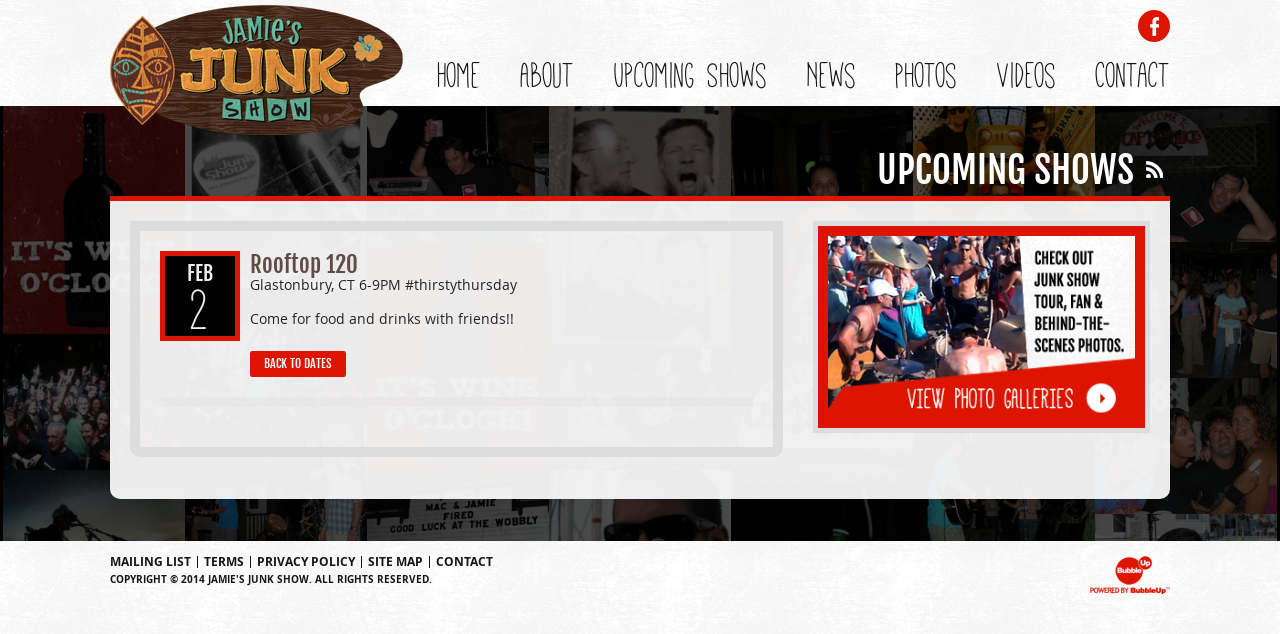

--- FILE ---
content_type: text/html; charset=ISO-8859-1
request_url: https://www.jamiesjunkshow.com/tour-dates?dc_id=2274
body_size: 4089
content:
 
<!doctype html>
<!--[if IE 8]>    <html class="no-js lt-ie9" lang="en" xmlns="http://www.w3.org/1999/xhtml" xmlns:fb="http://www.facebook.com/2008/fbml"> <![endif]-->
<!--[if gt IE 8]><!--> <html class="no-js" lang="en" xmlns="http://www.w3.org/1999/xhtml" xmlns:fb="http://www.facebook.com/2008/fbml"> <!--<![endif]-->

<head>

	<meta http-equiv="Content-Type" content="text/html; charset=iso-8859-1" />
	<meta http-equiv="X-UA-Compatible" content="IE=edge">
	<meta name="viewport" content="width=device-width, initial-scale=1, maximum-scale=2">
	
	<meta name="keywords" content="The JUNK SHOW, groovy acoustic style,, Rock, Reggae, Bluegrass, Jazz" />
	<meta name="description" content="Jamie's Junk Show ::  Not Your Typical Cover Band! Performing Energetic, Acoustic Interpretations Of Your Favorite Songs." />
	
	<meta property="og:site_name" content="Jamie's Junk Show"/>	
	<meta property="og:title" content="Tour Dates"/>
	<meta property="og:url" content="http://www.jamiesjunkshow.com"/>
	<meta property="og:image" content="/templates/default/images/og_image.jpg"/>
	<meta property="og:type" content="website"/>
	
	<title>Jamie's Junk Show :: Tour Dates</title>
    <script src="https://mydatascript.bubbleup.com/mydata-non-eu.min.js"></script>

        <!-- Google Tag Manager -->
        <script>
            if (window.statisticsCookieConsentGiven) {
                initGtm();
            }

            window.addEventListener('acceptStatisticsCookies', function () {
                mydata.prepareHtml();
                initGtm();
            });

            function initGtm() {
                mydata.prepareHtml();
                window.dataLayer = window.dataLayer || [];
                window.dataLayer.push({'event': 'statisticsCookieConsentGivenEvent'});
                (function (w, d, s, l, i) {
                    w[l] = w[l] || [];
                    w[l].push({
                        'gtm.start':
                            new Date().getTime(), event: 'gtm.js'
                    });
                    var f = d.getElementsByTagName(s)[0],
                        j = d.createElement(s), dl = l != 'dataLayer' ? '&l=' + l : '';
                    j.async = true;
                    j.src =
                        '//www.googletagmanager.com/gtm.js?id=' + i + dl;
                    f.parentNode.insertBefore(j, f);
                })(window, document, 'script', 'dataLayer', 'GTM-PZ29W7');
            }
        </script>
        <!-- End Google Tag Manager -->
    
<!-- reCapcha -->
<!--<script src='https://www.google.com/recaptcha/api.js'></script>-->

	<!-- Stylesheets -->
<link rel="stylesheet" href="templates/default/style.css" type="text/css"/>
<link rel="stylesheet" href="templates/default/media_queries.css" type="text/css" />

<!--[if lt IE 9]><script src="javascript/html5shiv.js"></script><![endif]-->


<script type="text/javascript" src="javascript/jquery-1.10.2.min.js"></script>
<script type="text/javascript" src="javascript/jquery-ui-1.10.3.min.js"></script>

<!--
<script type="text/javascript" src="javascript/jquery.tools.min.js"></script>
-->


<script type="text/javascript" src="javascript/jquery.mousewheel-3.0.6.pack.js"></script>

<!-- FancyBox -->
<script type="text/javascript" src="javascript/fancybox/jquery.fancybox.js?v=2.1.5"></script>
<link rel="stylesheet" type="text/css" href="javascript/fancybox/jquery.fancybox.css?v=2.1.5" media="screen" />
<script type="text/javascript" src="javascript/fancybox/helpers/jquery.fancybox-media.js?v=1.0.6"></script>





<script type="text/javascript" src="javascript/jquery.wookmark.min.js"></script>




<!-- Social -->
<script>
    mydata.checkAndRunScript("https://connect.facebook.net/en_US/all.js#xfbml=1");
    mydata.checkAndRunScript("https://apis.google.com/js/plusone.js");
</script>

<script type="text/javascript">var switchTo5x=true;</script>
<script>
    mydata.checkAndRunScript("https://ws.sharethis.com/button/buttons.js");
</script>
<script type="text/javascript">
    if (window.statisticsCookieConsentGiven) {
        initStLight();
    }

    window.addEventListener('acceptStatisticsCookies', function () {
        initStLight();
    });

    function initStLight() {
        stLight.options({publisher: "7788abe0-148d-423f-b2ab-497d13daf9ba", version: "4x", onhover: false});
    }
</script>



	<meta property="og:title" content="Rooftop 120"/><meta property="og:url" content="http://www.jamiesjunkshow.com/tour-dates?dc_id=2274"/><meta property="og:site_name" content="BAMP Official Website"/><meta property="og:type" content="article"/><meta property="og:description" content="<p>Come for food and drinks with friends!!</p>
"/><meta property="fb:app_id" content="1111111111"/>
	
</head>

<body id="body-tour-dates">

	<div id="page">
		<div id="main">

			<header id="header">
			<div class="zone">
			
				<a href="welcome.html" id="logo">Jamie's Junk Show</a>
			
				<span id="nav-toggle">Navigation</span>
				
			  <script>
					$("#nav-toggle").click(function() {
						$("html").toggleClass("nav-on");
					});
				</script>
				
				<div id="nav-group">
					<nav id="nav">
						<ul>
							<li id="nav-home"><a href="welcome.html">Home</a></li
							><li id="nav-about"><a href="about.html">About</a></li
							><li id="nav-upcoming"><a href="tour-dates.html">Upcoming Shows</a></li
							><li id="nav-news"><a href="news.html">News</a></li
							><li id="nav-photos"><a href="photos.html">Photos</a></li
							><li id="nav-videos"><a href="videos.html">Videos</a></li
							><li id="nav-contact"><a href="contact.html">Contact</a></li>
						</ul>
					</nav>
					<div id="utility"> 
						<ul>
							<li><a href="https://www.facebook.com/jamiesjunkshow" target="_blank" class="social" id="social-facebook">Facebook</a></li>
							<!--<li><a href="/" class="social" id="social-twitter">Twitter</a></li
							><li><a href="/" class="social" id="social-youtube">Youtube</a></li
							><li><a href="/" class="social" id="social-instagram">Instagram</a></li>-->
						</ul>
					</div>
				</div>

			</div>
		</header>
			
			<div id="content">
				<div class="zone">
                
                <!--BEGIN CONTENT HERE-->
                
				<!--BEGIN CONTENT HERE-->
                
				<header id="page-header">
					
                    <h1>UPCOMING SHOWS</h1>
                    <div class="utility">
						<ul>
							<li><a href="rss.html?p=tour-dates"><img src="templates/default/images/icon_rss.png"></a></li>
						</ul>
					</div>
					
				</header>
			
				<div class="layout layout-dual-left">
				
					<div id="col-a">
						
						
						
					 <div class="form-border"> 
<!-- Short verson if tourdates for placing on the homepage or elsewhereâ€¦ -->

	<div class="errors"></div>
	
	<div id="tourdates-full" class="tourdates-box">


		<!-- Full page tour date information box -->
				
			
						
			
			
		<article class="tourdates-block clearfix" id="tourdates-details">
			
								
				
				<div class="tourdates-date"><span class="tourdates-month">Feb</span><span class="tourdates-day">2</span></div>
			
			
				<div class="tourdates-body"> 
				
					<h3 class="tourdates-headline">Rooftop 120</h3>
					<div class="tourdates-location">Glastonbury, CT 6-9PM #thirstythursday</div>
												
					<ul class="tourdates-functions">	

																	</ul>
					


					
					<div style="display: block" class="tourdates-info" id="tourdates-info-2274">
						<p>Come for food and drinks with friends!!</p>
					</div>
					
					<div class="tourdates-utility">
						<a href="tour-dates" class="button back tourdates-back">Back To Dates</a>
						
            					
					</div>

				</div>

					

				
		</article>
			
									
		<!-- List of tour dates -->	
				
	</div>



	<div id="fb-root"></div>
	
	<script type="text/javascript">
	
		$(document).ready(function() {
			$(".tourdates-rsvp").fancybox({
				'margin'	:	0,
				'type'	:	'iframe',
				'scrolling' : 'no'
			});
		});
	
		function moreReveal(id){
			$('#'+id).toggle('blind', null, 500);
		};
        if (window.statisticsCookieConsentGiven) {
            (function (d, s, id) {
                var js, fjs = d.getElementsByTagName(s)[0];
                if (d.getElementById(id)) return;
                js = d.createElement(s);
                js.id = id;
                js.src = "//connect.facebook.net/en_US/all.js#xfbml=1&appId=1111111111";
                fjs.parentNode.insertBefore(js, fjs);
            }(document, 'script', 'facebook-jssdk'));
        }
	</script>

	</div>
                     
                     </div>
					
					<div id="col-b">
						<section class="section">
							<header class="header">
								<div class="side-image"><a href="photos.html"><img src="templates/default/images/side-promos-photos.png" width="336" height="200" alt="Check Out The Photo Galleries"></a></div>
                                
							  
						</section>
					</div>		
				
				</div>
				
                <!--EO CONTENT-->
				
                <!--EO CONTENT-->
                
                
                </div>
				
				


<!-- BEGIN PHOTOS BG-->
<div id="photos-bg">
	<ul>
				<li><img src="https://s3.amazonaws.com/busites_www/jamiesjunk2014/content/galleries/sm_fad1fa88d170.jpg"></li>
				<li><img src="https://s3.amazonaws.com/busites_www/jamiesjunk2014/content/galleries/sm_17215e004d11.jpg"></li>
				<li><img src="https://s3.amazonaws.com/busites_www/jamiesjunk2014/content/galleries/sm_942e813fe24e..jpg"></li>
				<li><img src="https://s3.amazonaws.com/busites_www/jamiesjunk2014/content/galleries/sm_ebef7ebc4148.jpg"></li>
				<li><img src="https://s3.amazonaws.com/busites_www/jamiesjunk2014/content/galleries/sm_a02da665ae8e..jpg"></li>
				<li><img src="https://s3.amazonaws.com/busites_www/jamiesjunk2014/content/galleries/sm_c70f90143646.jpg"></li>
				<li><img src="https://s3.amazonaws.com/busites_www/jamiesjunk2014/content/galleries/sm_686f9a56c0b0..jpg"></li>
				<li><img src="https://s3.amazonaws.com/busites_www/jamiesjunk2014/content/galleries/sm_00bc4ffa712b.jpg"></li>
				<li><img src="https://s3.amazonaws.com/busites_www/jamiesjunk2014/content/galleries/sm_20d3c70cf9a6..jpg"></li>
				<li><img src="https://s3.amazonaws.com/busites_www/jamiesjunk2014/content/galleries/sm_ac97d5c9a0a0.jpg"></li>
				<li><img src="https://s3.amazonaws.com/busites_www/jamiesjunk2014/content/galleries/sm_ac2319c03f4c..jpg"></li>
				<li><img src="https://s3.amazonaws.com/busites_www/jamiesjunk2014/content/galleries/sm_969b778cfaaa.jpg"></li>
				<li><img src="https://s3.amazonaws.com/busites_www/jamiesjunk2014/content/galleries/sm_ed03fc13dfde.jpg"></li>
				<li><img src="https://s3.amazonaws.com/busites_www/jamiesjunk2014/content/galleries/sm_75749fb61b39..jpg"></li>
				<li><img src="https://s3.amazonaws.com/busites_www/jamiesjunk2014/content/galleries/sm_fba6f6254bdc..jpg"></li>
				<li><img src="https://s3.amazonaws.com/busites_www/jamiesjunk2014/content/galleries/sm_58808aba156a..jpg"></li>
				<li><img src="https://s3.amazonaws.com/busites_www/jamiesjunk2014/content/galleries/sm_372a6ab35cf3..jpg"></li>
				<li><img src="https://s3.amazonaws.com/busites_www/jamiesjunk2014/content/galleries/sm_128d3ac40ccf.jpg"></li>
				<li><img src="https://s3.amazonaws.com/busites_www/jamiesjunk2014/content/galleries/sm_8ce612579321.jpg"></li>
				<li><img src="https://s3.amazonaws.com/busites_www/jamiesjunk2014/content/galleries/sm_a46e8a1351e3.jpg"></li>
				<li><img src="https://s3.amazonaws.com/busites_www/jamiesjunk2014/content/galleries/sm_a28f2ecc2ba5.jpg"></li>
				<li><img src="https://s3.amazonaws.com/busites_www/jamiesjunk2014/content/galleries/sm_cdca0615578a.jpg"></li>
				<li><img src="https://s3.amazonaws.com/busites_www/jamiesjunk2014/content/galleries/sm_0eab1c66394f.jpg"></li>
				<li><img src="https://s3.amazonaws.com/busites_www/jamiesjunk2014/content/galleries/sm_4821c478bb2f.jpg"></li>
				<li><img src="https://s3.amazonaws.com/busites_www/jamiesjunk2014/content/galleries/sm_a866e2c6af56.jpg"></li>
				<li><img src="https://s3.amazonaws.com/busites_www/jamiesjunk2014/content/galleries/sm_719da238dd87.jpg"></li>
				<li><img src="https://s3.amazonaws.com/busites_www/jamiesjunk2014/content/galleries/sm_3aee75a15262.jpg"></li>
				<li><img src="https://s3.amazonaws.com/busites_www/jamiesjunk2014/content/galleries/sm_876ef9b51505.jpg"></li>
				<li><img src="https://s3.amazonaws.com/busites_www/jamiesjunk2014/content/galleries/sm_cbfc7b114cab.jpg"></li>
				<li><img src="https://s3.amazonaws.com/busites_www/jamiesjunk2014/content/galleries/sm_a4263f5e8ff9.jpg"></li>
				<li><img src="https://s3.amazonaws.com/busites_www/jamiesjunk2014/content/galleries/sm_3ad823751997.jpg"></li>
				<li><img src="https://s3.amazonaws.com/busites_www/jamiesjunk2014/content/galleries/sm_7b95a28eb945.jpg"></li>
				<li><img src="https://s3.amazonaws.com/busites_www/jamiesjunk2014/content/galleries/sm_c3c15a078241.jpg"></li>
				<li><img src="https://s3.amazonaws.com/busites_www/jamiesjunk2014/content/galleries/sm_0d323fc9dbdc.jpg"></li>
				<li><img src="https://s3.amazonaws.com/busites_www/jamiesjunk2014/content/galleries/sm_a7833855e676.jpg"></li>
				<li><img src="https://s3.amazonaws.com/busites_www/jamiesjunk2014/content/galleries/sm_93da85fb9cc4.jpg"></li>
				<li><img src="https://s3.amazonaws.com/busites_www/jamiesjunk2014/content/galleries/sm_0850275f41a6.jpg"></li>
				<li><img src="https://s3.amazonaws.com/busites_www/jamiesjunk2014/content/galleries/sm_0ef5f86b2d9d.jpg"></li>
				<li><img src="https://s3.amazonaws.com/busites_www/jamiesjunk2014/content/galleries/sm_8fb5445bea6e.jpg"></li>
				<li><img src="https://s3.amazonaws.com/busites_www/jamiesjunk2014/content/galleries/sm_9e1dcec41ccb..jpg"></li>
				<li><img src="https://s3.amazonaws.com/busites_www/jamiesjunk2014/content/galleries/sm_5cbe07817761.jpg"></li>
				<li><img src="https://s3.amazonaws.com/busites_www/jamiesjunk2014/content/galleries/sm_b367c586e926.jpg"></li>
				<li><img src="https://s3.amazonaws.com/busites_www/jamiesjunk2014/content/galleries/sm_4e58c9b09222.jpg"></li>
				<li><img src="https://s3.amazonaws.com/busites_www/jamiesjunk2014/content/galleries/sm_54903fbd4547.jpg"></li>
				<li><img src="https://s3.amazonaws.com/busites_www/jamiesjunk2014/content/galleries/sm_a9e0902748dd.jpg"></li>
				<li><img src="https://s3.amazonaws.com/busites_www/jamiesjunk2014/content/galleries/sm_2d51a6b34fea..jpg"></li>
				<li><img src="https://s3.amazonaws.com/busites_www/jamiesjunk2014/content/galleries/sm_791eb579d5dd.jpg"></li>
				<li><img src="https://s3.amazonaws.com/busites_www/jamiesjunk2014/content/galleries/sm_a57ee42e99a2.jpg"></li>
				<li><img src="https://s3.amazonaws.com/busites_www/jamiesjunk2014/content/galleries/sm_e4e88a2fd058..jpg"></li>
				<li><img src="https://s3.amazonaws.com/busites_www/jamiesjunk2014/content/galleries/sm_3ac17f072af7.jpg"></li>
				<li><img src="https://s3.amazonaws.com/busites_www/jamiesjunk2014/content/galleries/sm_639b5a9fb3c6.jpg"></li>
				<li><img src="https://s3.amazonaws.com/busites_www/jamiesjunk2014/content/galleries/sm_9aba3d701bed..jpg"></li>
				<li><img src="https://s3.amazonaws.com/busites_www/jamiesjunk2014/content/galleries/sm_aae554f34794.jpg"></li>
				<li><img src="https://s3.amazonaws.com/busites_www/jamiesjunk2014/content/galleries/sm_6006bd364f9a.jpg"></li>
				<li><img src="https://s3.amazonaws.com/busites_www/jamiesjunk2014/content/galleries/sm_45b1971dcd10..jpg"></li>
				<li><img src="https://s3.amazonaws.com/busites_www/jamiesjunk2014/content/galleries/sm_4b29ce380deb.jpg"></li>
				<li><img src="https://s3.amazonaws.com/busites_www/jamiesjunk2014/content/galleries/sm_9a5a070d5ae8..jpg"></li>
				<li><img src="https://s3.amazonaws.com/busites_www/jamiesjunk2014/content/galleries/sm_b607595304e3..jpg"></li>
				<li><img src="https://s3.amazonaws.com/busites_www/jamiesjunk2014/content/galleries/sm_ec900f7070f8.jpg"></li>
			</ul>
	<div id="photos-bg-overlay"></div>
</div>
<!--END PHOTOS BG-->

	<script type="text/javascript">
		$('#photos-bg').css({'visibility':'hidden'});
		
			var handler = $('#photos-bg ul li');
			var options = {
				autoResize: true,
				container: $('#photos-bg'),
				offset: 0,
				outerOffset: 0,
				flexibleWidth: '14.28571428571429%'
			};
			handler.wookmark(options);

		$(window).on("load", function(){
			handler.wookmark(options);
			$('#photos-bg').css({'visibility':'visible'});
		});

	</script>



		
		
	
			</div>

		</div>
		
		<footer id="footer">
		<div class="zone">
			<div id="copyright">
				
				<ul id="copyright-meta">
					<li><a href="mailing-list.html">Mailing List</a></li
					><li><a href="terms-of-use.html">Terms</a></li
					><li><a href="privacy-policy.html">Privacy Policy</a></li
                    ><li><a href="sitemap.html">Site Map</a></li
					><li><a href="contact.html">Contact</a></li>
				</ul>
				
				Copyright &copy; 2014 Jamie's Junk Show. <br>All Rights Reserved.
				
			</div>
			<div id="footer-meta">
				<a href="http://www.bubbleup.net" target="_blank" id="core">Powered by BubbleUp&reg;</a>
			</div>
		</div>
	</footer>
		
	</div>

</body>
</html>


--- FILE ---
content_type: text/css
request_url: https://www.jamiesjunkshow.com/templates/default/style.css
body_size: 8359
content:
/*
                                                                                   ,;s5X932ir:.             
                                                                                ;XHMMH&h9h&H###&s.          
                               .:s3H#@@@@@@@@#AXr:                           s#@@@@#BA&GG&AHM#@@@@@3,       
                          :2#@@@@@@@@@@@@@@@@@@@@@@@@Mi,                   S@@@#BAA&GGGGGGG&AAAHM#@@@A.     
                      ,3@@@@@@@@@@@@@@@@@@@@@@@@@@@@@@@@@@S.             :@@@HA&GhhhhhhhhhhhhGGG&AAB#@@2    
                   ,A@@@@@@@@@@@@@@@@@@@@@@@@@@@@@@@@@@@@@@@@X.         i@@BAA&&Ghhhh&&&A&GhhhhhhGG&AB#@#   
                 S@@@@@@@@@@@@@@@@@@@@@@@@@@@@@@@@@@@@@@@@@@@@@@r      S@MAAAHHA&Ghhh&AHHAAGhhhhhhhhG&HM@@  
               &@@@@@@@@@@@@@@@@@@@@@@@@@@@@@@@@@@@@@@@@@@@@@@@@@@5   ;@BHr    ,#Gh&5     M&hhhhhhhhGG&AB@M 
             G@@@@@@@@@@@@@@@@@@@@@@@@@@@@@@@@@@@@@@@@@@@@@@@@@@@@@@s ##GBr    ,@&hA2     @MMMMAHMM#MA&&AM@:
           s@@@@@@@@@@@@@@@@@@@@@@@@@@@@@@@@@@@@@@@@@@@@@@@@@@@@@@@@3.@AhMS    :@&hHh     @;;;;B5:.,r&#A&H@5
          @@@@@@@@@@@@@@@@@@@@@@@@@@@@@@@@@@@@@@@@@@@@@@@@@@@@@@@@@@ r#GG#2    :@&GBA    .#           s#AAA3
        ;@@@@@@@@@@@@@@@@@@@@@@@@@@@@@@@@@@@@@@@@@@@@@@@@@@@@@@@@@@@ 2BGG#2    :@&GMA    .@     r2.    3M&G9
       X@@@@@@@@@@@@@@@@@@@@@@@@@@@@@@@@@@@@@@@@@@@@@@@@@@@@@@@@@@@@ 5BGG#5    ;@A&#M    .@    5@@@    :@GG9
      A@@@@@@@@@@@@@@@@@@@@@@@@@@@@@@@@@@@@@@@@@@@@@@@@@@@@@@@@@@@@@ ;#GGMA     A##@r    ;@    r@@@    :@GG3
     &@@@@@@@@@@@@@@@@@@@@@@@@@@@@@@@@@@@@@@@@@@@@@@@@@@@@@@@@@@@@@@; #&&H@;             #@      ;     9MGA5
    5@@@@@@@@@@@@@@@@@@@@@@@@@@@@@@@@@@@@@@@@@@@@@@@@@@@@@@@@@@@@@@@@ XB&A#@2          ;#@#           X@&h#:
   :@@@@@@@@@@@@@@@@@@@@@@@@@@@@@@@@@@@@@@@@@@@@@@@@@@@@@@@@@@@@@@@@@r #AAH#@@M92ii53H@@#MM    X@XS2A@@AhM9 
   @@@@@@@@@@@@@@@@@@@@@@@@@@@@@@@@@@@@@@@@@@@@@@@@@@@@@@@@@@@@@@@@@@@  #AAHB#@@@@@@@@#A&BM    i@@@@@B&GBG  
  X@@@@@@@@@@@@@@@@@@@@@@@@@@@@@@@@@@@@@@@@@@@@@@@@@@@@@@@@@@@@@@@@@@@@  HB&AAAAHHHHAAGhGHM... i@HAA&GG#2   
  @@@@@@@@@@@@@@@@@@@@@@@@@@@@@@@@@@@@@@@@@@@@@@@@@@@@@@@@@@@@@@@@@@@@@@; rMAGGGGGhhhhhhGA#@@@@B&GhhGBB;    
 r@@@,          :A@@@@@@@@@@@@@@@:   ,@@@@@@@@s    @@@@@@@@S    @@@@@@@@@#  iBH&hhhhhhhhGAHMMBA&GGAMBs      
 @@@@             ,@@@@@@@@@@@@@@     @@@@@@@@:    @@@@@@@@;    @@@@@@@@@@@G  ;XHBHA&GGGG&&&AAAHMMh;        
:@@@@.    @@@@     @#AHH#@@@&AHM@:    @M22A@@@s    @#25G@@@2    @@@@M922G@@@@@;  ;2AM#######MHhi:           
2@@@@,    @@@@.   .@     @@@    MS          r@X          :@H    @@:        ,@@@@@     ..,,.                 
#@@@@,           5@@.    @@@    @2     ;.    AB     :,    i@    @    r@@3    @@@@,                          
@@@@@,    ,:::     @r    @@@    @2   .@@@r   .A    @@@9    A    X    3G3&    .@@@;                          
@@@@@,    @@@@@    ,s    @@@    @2   ,@@@X   ,A    @@@#    A    3    .   ;r;,:@@@;                          
H@@@@:    riss.    s5    r2     @2    :H3    &#    .H&    s@    @    M@@@B#@H@@@@,                          
i@@@@.            ;@@           #s          ;@2          ,@H    @@.         ,@@@@                           
,@@@@B9&G9X2X9A#@@@@@@Asri#@@Gh2@@9G9@@2rsh@@@@3Gh@@3rs3@@@@XG9X@@@@3r::;SB@@@@@@                           
 A@@@@@@@@@@@@@@@@@@@@@@@@@@@@@@@@@@@@@@@@@@@@@@@@@@@@@@@@@@@@@@@@@@@@@@@@@@@@@@9                           
 .@@@@@@@@@@@@@@@@@@@@@@@@@@@@@@@@@@@@@@@@@@@@@@@@@@@@@@@@@@@@@@@@@@@@@@@@@@@@@@                            
  @@@@@@@@@@@@@@@@@@@@@@@@@@@@@@@@@@@@@@@@@@@@@@@@@@@@@@@@@@@@@@@@@@@@@@@@@@@@@#                            
  ,@@@@@@@@@@@@@@@@@@@@@@@@@@@@@@@@@@@@@@@@@@@@@@@@@@@@@@@@@@@@@@@@@@@@@@@@@@@@                             
   B@@@@@@@@@@@@@@@@@@@@@@@@@@@@@@@@@@@@@@@@@@@@@@@@@@@@@@@@@@@@@@@@@@@@@@@@@@2                             
    @@@@@@@@@@@@@@@@@@@@@@@@@@@@@@@@@@@@@@@@@@@@@@@@@@@@@@@@@@@@@@@@@@@@@@@@@@                              
     @@@@@@@@@@@@@@@@@@@@@@@@@@@@@@@@@@@@@@@@@@@@@@@@@@@@@@@@@@@@@@@@@@@@@@@@                               
      @@@@@@@@@@@@@@@@@@@@@@@@@@@@@@@@@@@@@@@@@@@@@@@@@@@@@@@@@@@@@@@@@@@@@@                                
       @@@@@@@@@@@@@@@@@@@@@@@@@@@@@@@@@@@@@@@@@@@@@@@@@@@@@@@@@@@@@@@@@@@@                                 
        @@@@@@@@@@@@@@@@@@@@@@@@@@@@@@@@@@@@@@@@@@@@@@@@@@@@@@@@@@@@@@@@@B                                  
         &@@@@@@@@@@@@@@@@@@@@@@@@@@@@@@@@@@@@@@@@@@@@@@@@@@@@@@@@@@@@@@i                                   
          :@@@@@@@@@@@@@@@@@@@@@@@@@@@@@@@@@@@@@@@@@@@@@@@@@@@@@@@@@@@@                                     
            2@@@@@@@@@@@@@@@@@@@@@@@@@@@@@@@@@@@@@@@@@@@@@@@@@@@@@@@@r                                      
              &@@@@@@@@@@@@@@@@@@@@@@@@@@@@@@@@@@@@@@@@@@@@@@@@@@@@5                                        
                3@@@@@@@@@@@@@@@@@@@@@@@@@@@@@@@@@@@@@@@@@@@@@@@@i                                          
                  ;@@@@@@@@@@@@@@@@@@@@@@@@@@@@@@@@@@@@@@@@@@@B:                                            
                     s@@@@@@@@@@@@@@@@@@@@@@@@@@@@@@@@@@@@@B;                                               
                        ;A@@@@@@@@@@@@@@@@@@@@@@@@@@@@@@9,                                                  
                           .:r2GB#@@@@@@@@@@@@@@#HG5r:                                                         

                                www.bubbleup.net 

*/ 

/*reset*/
/*! normalize.css v3.0.0 | MIT License | git.io/normalize */ html { font-family: sans-serif; -ms-text-size-adjust: 100%; -webkit-text-size-adjust: 100%; } body { margin: 0; } article, aside, details, figcaption, figure, footer, header, hgroup, main, nav, section, summary { display: block; } audio, canvas, progress, video { display: inline-block; vertical-align: baseline; } audio:not([controls]) { display: none; height: 0; } [hidden], template { display: none; } a { background: transparent; } a:active, a:hover { outline: 0; } abbr[title] { border-bottom: 1px dotted; } b, strong { font-weight: bold; } dfn { font-style: italic; } h1 { font-size: 2em; margin: 0.67em 0; } mark { background: #ff0; color: #000; } small { font-size: 80%; } sub, sup { font-size: 75%; line-height: 0; position: relative; vertical-align: baseline; } sup { top: -0.5em; } sub { bottom: -0.25em; } img { border: 0; } svg:not(:root) { overflow: hidden; } figure { margin: 1em 40px; } hr { -moz-box-sizing: content-box; box-sizing: content-box; height: 0; } pre { overflow: auto; } code, kbd, pre, samp { font-family: monospace, monospace; font-size: 1em; } button, input, optgroup, select, textarea { color: inherit; font: inherit; margin: 0; } button { overflow: visible; } button, select { text-transform: none; } button, html input[type="button"], input[type="reset"], input[type="submit"] { -webkit-appearance: button; cursor: pointer; } button[disabled], html input[disabled] { cursor: default; } button::-moz-focus-inner, input::-moz-focus-inner { border: 0; padding: 0; } input { line-height: normal; } input[type="checkbox"], input[type="radio"] { box-sizing: border-box; padding: 0; } input[type="number"]::-webkit-inner-spin-button, input[type="number"]::-webkit-outer-spin-button { height: auto; } input[type="search"] { -webkit-appearance: textfield; -moz-box-sizing: content-box; -webkit-box-sizing: content-box; box-sizing: content-box; } input[type="search"]::-webkit-search-cancel-button, input[type="search"]::-webkit-search-decoration { -webkit-appearance: none; } fieldset { border: 1px solid #c0c0c0; margin: 0 2px; padding: 0.35em 0.625em 0.75em; } legend { border: 0; padding: 0; } textarea { overflow: auto; } optgroup { font-weight: bold; } table { border-collapse: collapse; border-spacing: 0; } td, th { padding: 0; }

/*additional resets*/
table {font-size: inherit; font-family: inherit;}
* {cursor: default; -moz-box-sizing: border-box; -webkit-box-sizing: border-box; box-sizing: border-box; }


/*clears*/
.clear:before, .clear:after, 
.clearfix:before, .clearfix:after, 
.layout:before, .layout:after, 
.zone:before, .zone:after,
.header:before, .header:after,
#page-header:before, #page-header:after 
{ content: ""; display: table; } 

.clear:after, 
.clearfix:after, 
.layout:after, 
.zone:after,
.header:after,
#page-header:after 
{ clear: both; } 

.clear, 
.clearfix, 
.layout, 
.zone,
.header,
#page-header { zoom: 1; } 



/*<><><> fonts <><><><><><><><><><><><><><><><><><><><><><><><><><><><><><><><><><><><><><><><>*/


@font-face { font-family: 'opensans'; src: url('type/OpenSans-Regular-webfont.eot'); src: url('type/OpenSans-Regular-webfont.eot?#iefix') format('embedded-opentype'), url('type/OpenSans-Regular-webfont.woff') format('woff'), url('type/OpenSans-Regular-webfont.ttf') format('truetype'), url('type/OpenSans-Regular-webfont.svg#open_sansregular') format('svg'); font-weight: normal; font-style: normal; } 

@font-face { font-family: 'opensans'; src: url('type/OpenSans-Italic-webfont.eot'); src: url('type/OpenSans-Italic-webfont.eot?#iefix') format('embedded-opentype'), url('type/OpenSans-Italic-webfont.woff') format('woff'), url('type/OpenSans-Italic-webfont.ttf') format('truetype'), url('type/OpenSans-Italic-webfont.svg#open_sansitalic') format('svg'); font-weight: normal; font-style: italic; } 

@font-face { font-family: 'opensans'; src: url('type/OpenSans-Bold-webfont.eot'); src: url('type/OpenSans-Bold-webfont.eot?#iefix') format('embedded-opentype'), url('type/OpenSans-Bold-webfont.woff') format('woff'), url('type/OpenSans-Bold-webfont.ttf') format('truetype'), url('type/OpenSans-Bold-webfont.svg#open_sansbold') format('svg'); font-weight: bold; font-style: normal; } 

@font-face { font-family: 'opensans'; src: url('type/OpenSans-BoldItalic-webfont.eot'); src: url('type/OpenSans-BoldItalic-webfont.eot?#iefix') format('embedded-opentype'), url('type/OpenSans-BoldItalic-webfont.woff') format('woff'), url('type/OpenSans-BoldItalic-webfont.ttf') format('truetype'), url('type/OpenSans-BoldItalic-webfont.svg#open_sansbold_italic') format('svg'); font-weight: bold; font-style: italic; } 


@font-face { font-family: 'fjallaone'; src: url('type/fjallaone-regular-webfont.eot'); src: url('type/fjallaone-regular-webfont.eot?#iefix') format('embedded-opentype'), url('type/fjallaone-regular-webfont.woff') format('woff'), url('type/fjallaone-regular-webfont.ttf') format('truetype'), url('type/fjallaone-regular-webfont.svg#fjallaoneregular') format('svg'); font-weight: normal; font-style: normal; }


@font-face { font-family: 'mathlete'; src: url('type/Mathlete-Skinny-webfont.eot'); src: url('type/Mathlete-Skinny-webfont.eot?#iefix') format('embedded-opentype'), url('type/Mathlete-Skinny-webfont.woff') format('woff'), url('type/Mathlete-Skinny-webfont.ttf') format('truetype'), url('type/Mathlete-Skinny-webfont.svg#mathleteskinny') format('svg'); font-weight: normal; font-style: normal; } 

@font-face { font-family: 'mathlete'; src: url('type/Mathlete-SkinnySlant-webfont.eot'); src: url('type/Mathlete-SkinnySlant-webfont.eot?#iefix') format('embedded-opentype'), url('type/Mathlete-SkinnySlant-webfont.woff') format('woff'), url('type/Mathlete-SkinnySlant-webfont.ttf') format('truetype'), url('type/Mathlete-SkinnySlant-webfont.svg#mathleteskinny_slant') format('svg'); font-weight: normal; font-style: italic; } 

@font-face { font-family: 'mathlete'; src: url('type/Mathlete-Bulky-webfont.eot'); src: url('type/Mathlete-Bulky-webfont.eot?#iefix') format('embedded-opentype'), url('type/Mathlete-Bulky-webfont.woff') format('woff'), url('type/Mathlete-Bulky-webfont.ttf') format('truetype'), url('type/Mathlete-Bulky-webfont.svg#mathletebulky') format('svg'); font-weight: bold; font-style: normal; } 

@font-face { font-family: 'mathlete'; src: url('type/Mathlete-BulkySlant-webfont.eot'); src: url('type/Mathlete-BulkySlant-webfont.eot?#iefix') format('embedded-opentype'), url('type/Mathlete-BulkySlant-webfont.woff') format('woff'), url('type/Mathlete-BulkySlant-webfont.ttf') format('truetype'), url('type/Mathlete-BulkySlant-webfont.svg#mathletebulky_slant') format('svg'); font-weight: bold; font-style: italic; } 



/*<><><> shell <><><><><><><><><><><><><><><><><><><><><><><><><><><><><><><><><><><><><><><><>*/

html {background: #000; height: 100%;}
body {background: #fff url(images/texture_a.png) center top repeat; font: 100%/1 'opensans', Arial, Helvetica, Helvetica Neue, sans-serif; color: #252525; min-height: 100%; max-width: 1920px; margin: 0 auto;
-webkit-animation: fade-in .1 1; }
@-webkit-keyframes fade-in { 0% { opacity: 0 } 100% { opacity: 1 } }

#page {}
#main {}
.zone {width: 1000px; padding: 0 20px; margin: 0 auto; position: relative;}

#header {background: #fff url(images/texture_a.png) center top repeat; position: relative; z-index: 900;}

#logo {display: block; float: left; width: 293px; height: 0; overflow: hidden; padding: 130px 0 0; background: url(images/logo.png) no-repeat; margin: 5px 0 -72px;}

#nav-group {display: inline;}
#nav-toggle {display: none;}

#nav {float: right; font: 36px/1 'mathlete', sans-serif; margin: 50px -15px 0 0;}
#nav ul {margin: 0; padding: 0; list-style: none;}
#nav ul li {display: inline-block; vertical-align: middle;}
#nav ul li a {display: block; color: #151515; text-decoration: none; padding: 10px 10px;}
#nav ul li a:hover {color: #dd1400}

#utility {position: absolute; top: 10px; right: 20px;}
#utility ul {margin: 0; padding: 0; list-style: none;}
#utility ul li {display: inline-block; vertical-align: middle;}
#utility ul li a {display: block;}

.social {width: 32px; height: 0; overflow: hidden; padding: 32px 0 0; background: #dd1400; -moz-border-radius: 50%; -webkit-border-radius: 50%; border-radius: 50%; margin: 0 0 0 5px;}
.social:hover {background-color: #aa180e;}

#social-facebook {background-image: url(images/social_facebook.png);}
#social-twitter {background-image: url(images/social_twitter.png);}
#social-youtube {background-image: url(images/social_youtube.png);}
#social-instagram {background-image: url(images/social_instagram.png);}
	
#content {background: #000; padding: 42px 0; font-size: .85em; position: relative; overflow: hidden;}
#content > .zone {z-index: 1;}

.lt-ie9 #content {background: #151515 url(images/bg_mobile.jpg) center top repeat;}

#footer {padding: 15px 0 20px;}

#copyright {margin: 0; color: #151515; text-transform: uppercase; font-size: 10px; font-weight: bold; float: left;}
#copyright br {display: none;}
#copyright-meta {margin: 0 0 .5em; padding: 0; list-style: none; font-size: 1.2em;}
#copyright-meta li {display: inline-block; padding: 0 .5em; border-left: 1px solid #151515;}
#copyright-meta li:first-child {border-left: 0; padding-left: 0;}
#copyright-meta li a {color: #151515; text-decoration: none;}
#copyright-meta li a:hover {text-decoration: underline;}

#footer-meta {text-align: center; float: right;}

#core {display: inline-block; vertical-align: middle; width: 80px; height: 0; overflow: hidden; padding: 38px 0 0; background: url(images/core.png) no-repeat;}





#photos-bg {position: absolute; top: 0; left: 0; width: 100%; height: 100%;}
#photos-bg ul li.inactive {visibility: hidden; opacity:0;}
#photos-bg ul li img {display: block; width: 100%;}
#photos-bg-overlay {position: absolute; top: 0; left: 0; width: 100%; height: 100%; background: url(images/trans_b.png) repeat;}

/*<><><> layout <><><><><><><><><><><><><><><><><><><><><><><><><><><><><><><><><><><><><><><><>*/

::-moz-selection, ::selection { background: #1F80B6; color: #140E6E; text-shadow: none; }

a {cursor: pointer; color: #aa180e; text-decoration: none;}
a * {cursor: pointer;}
a:hover {color: #dd1400}

p {line-height: 1.75em}
.lead {font-size: 1.1em; font-style: italic; font-weight: bold;}

hr {margin: 1em 0; border: 0; background: none; height: 0; overflow: hidden; border-top: 2px solid #ccc;}


/*headers*/

h1, h2, h3, h4, h5, h6 {margin: 0; line-height: 1.2; font-weight: normal; font-family: 'fjallaone', sans-serif; color: #614B46;}

h1 {font-size: 2.6em; color: #fff; text-transform: uppercase;}
h2 {font-size: 2em;}
h3 {font-size: 1.6em;}
h4 {font-size: 1.3em;}
h5 {}
h6 {}

#page-header {margin: 0 0 .25em; text-align: right;}
#page-header h1 {margin: 0; display: inline-block; vertical-align: middle;}

#page-header .utility {float: none; display: inline-block; vertical-align: middle;}

.section .header {margin: 0 0 1em; text-transform: uppercase;}
.section .header h2,
.section .header h3 {float: left;}

.section-fancy .header {background: #dd1400; padding: .25em .75em; margin: -1em -1em 1em;}
.section-fancy .header * {color: #fff;}

.utility {float: right;}
.utility ul {margin: 0; padding: 0; list-style: none;}
.utility ul li {display: inline-block; vertical-align: middle;}
.utility ul li a {}


/*layout*/

.layout {background: url(images/trans_a.png) repeat; padding: 20px; border-top: 5px solid #dd1400; border-radius: 0 0 10px 10px;}

.layout-bare {padding: 0; border: 0; background: none;}


.layout-dual-left {}
.layout-dual-left #col-a {float: left; width: 67%; padding: 0 30px 0 0;}
.layout-dual-left #col-b {float: right; width: 33%;}

.layout-dual-right {}
.layout-dual-right #col-a {float: right; width: 67%; padding: 0 0 0 30px;}
.layout-dual-right #col-b {float: left; width: 33%;}

.layout-even {}
.layout-even #col-a {float: left; width: 50%; padding: 0 15px 0 0;}
.layout-even #col-b {float: right; width: 50%; padding: 0 0 0 15px;}

.section {margin: 0 0 2.5em;}

.section-fancy {padding: 1em; background: url(images/trans_a.png) repeat; border-radius: 0 0 10px 10px;}


.video-hd {height: 0; overflow: hidden; padding-bottom: 56.25%; position: relative;}

/*<><><> side promo and image <><><><><><><><><><><><><><><><><><><><><><><><><><><><><><><><><><><><><><><><>*/

.side-image {margin-bottom:10px;}
.side-image img {display: block; width: 100%; max-width: 303px; height: auto!important; margin: 0 auto;}
.side-image a {}
.side-image a:hover {opacity:0.8;}


/*<><><> tools <><><><><><><><><><><><><><><><><><><><><><><><><><><><><><><><><><><><><><><><>*/

.fl {float: left;}
.fr {float: right;}
.cl {clear: left;}
.cr {clear: right;}
.cb {clear: both;}
.tac {text-align: center;}
.ttu {text-transform: uppercase;}
.width-auto, .wa {width: auto!important;}


table.general {width: 100%; line-height: 1.5em;}
table.general td, table.general th {padding: .5em;}
table.general thead,
table.general tfoot {background: #222; color: #fff; border-left: 1px solid #222; border-right: 1px solid #222;}
table.general tbody {background: #fff;}
table.general tbody tr {border-top: 1px solid #ccc;}
table.general tbody tr:first-child {border-top: 0;}
table.general tbody tr td {border-right: 1px solid #ccc;}
table.general tbody tr td:first-child {border-left: 1px solid #ccc;}


.form-border {border: #ddd solid 10px; padding:20px; border-radius: 0 0 10px 10px;}






/*<><><> buttons & forms <><><><><><><><><><><><><><><><><><><><><><><><><><><><><><><><><><><><><><><><>*/



/*buttons*/

.button, button, input[type=submit], #submit, .pagination a {display: inline-block; vertical-align: middle; border: 0; margin: 0; -moz-border-radius: .2em; -webkit-border-radius: .2em; -o-border-radius: .2em; -ms-border-radius: .2em; -khtml-border-radius: .2em; border-radius: .2em; text-decoration: none!important; background: #dd1400; color: #fff!important; font: 1.2em/1 'fjallaone', sans-serif; text-transform: uppercase; padding: .65em 1.2em; }
   
.button:hover, button:hover, input[type=submit]:hover, #submit:hover, .pagination a:hover, .pagination .active {background-color:#aa180e; }

.back,
.read-more,
.pagination a {font-size: .8em;}

.pagination {text-align: right;}
.pagination a,
.pagination span {display: inline-block; vertical-align: middle;}

.pagination .pipe_divider, .pagination .ellipses {display: none;}





/*forms*/

form {}

.success, .error {font-weight: bold;}
.success {color: #33CC66;} .error {color: #FF0000;}

.form-row-req-field,
.form-row-errors,
.req-field, .errors {color: #ff0000; font-weight: bold; border: 0; margin: 0!important;}

.general-form {margin: 1em 0; padding: 0; list-style: none;}
.general-form li {margin: 0 0 1em;}
.general-form li:last-child {margin-bottom: 0;}

.recaptcha_title, label {display: block; margin: 0 0 .5em; font-weight: bold;}

input, select, textarea {display: inline-block; vertical-align: middle; background: #fff; border: 3px solid #fff; width: 100%; margin: 0; outline: 0; -moz-box-sizing: border-box; -webkit-box-sizing: border-box; box-sizing: border-box; -moz-box-shadow: inset .25em .25em .5em #eee; -webkit-box-shadow: inset .25em .25em .5em #eee; -o-box-shadow: inset .25em .25em .5em #eee; -ms-box-shadow: inset .25em .25em .5em #eee; -khtml-box-shadow: inset .25em .25em .5em #eee; box-shadow: inset .25em .25em .5em #eee; -moz-border-radius: .2em; -webkit-border-radius: .2em; -o-border-radius: .2em; -ms-border-radius: .2em; -khtml-border-radius: .2em; border-radius: .2em; }

button::-moz-focus-inner, input::-moz-focus-inner, select::-moz-focus-inner {border: 0; padding: 0;}

input:focus, select:focus, textarea:focus {border-color: #dd1400;}

input, select, textarea {padding: .5em;}

input {cursor: text; }
select {cursor: pointer;}
textarea {cursor: text; height: auto;  min-height: 8em}
/*
button, input[type=submit], #submit {padding-left: 1.2em; padding-right: 1.2em;}
*/
.general-form .checkbox, .general-form .radio, input[type=checkbox], input[type=radio] {width: auto!important; height: auto!important; margin: 0!important; padding: 0!important; border: 0!important; -moz-box-shadow: none!important; -webkit-box-shadow: none!important; -o-box-shadow: none!important; -ms-box-shadow: none!important; -khtml-box-shadow: none!important; box-shadow: none!important; background: none!important;}

/*ie7 fix*/
.lt-ie8 button, .lt-ie8 input, .lt-ie8 select {height: auto;}




.general-form #zip,
.general-form #mobile {width: 50%}

#datetxt1,
#datetxt2 {width: 30%!important; margin: 0!important; max-width: 100px;}

.form-label-subtext {font-size: .8em;}




/*recaptcha*/
#recaptcha_widget {display: block; max-width: 300px; background: #eee; padding: 10px;  border: 1px solid #ccc;}
#recaptcha_image {width: auto!important; height:auto!important; padding: 10px; margin: -10px -10px 10px; background: #fff; border-bottom: 1px solid #ccc;}
#recaptcha_image embed, #recaptcha_image object {height: 0; overflow: hidden; padding: 0; margin: 0;}
#recaptcha_image img {display: block!important; width: 100%!important; height: auto!important;}
#recaptcha_image br {display: none!important;}
#recaptcha_image span {display: block; cursor: pointer; text-decoration: underline; color: #222;}
.recaptcha_audio_cant_hear_link {line-height: 1.25em; color: #222;}
#recaptcha_options {margin: 0; float: right;}
#recaptcha_options div {float: left; margin: 0 5px 0 0;}
#recaptcha_options div a {display: block; width: 19px; height: 0; overflow: hidden; padding: 19px 0 0; background: #fff url(images/icons/recaptcha_icons.png) no-repeat; border: 1px solid #ccc;}
#recaptcha_options div.recaptcha_get_another a {background-position: 5px 3px;}
#recaptcha_options div.recaptcha_only_if_audio a {background-position: 5px -18px;}
#recaptcha_options div.recaptcha_only_if_image a {background-position: 5px -58px;}
#recaptcha_options div.recaptcha_help a {background-position: 5px -38px;}

.recaptcha_title {display: block; float: left; line-height: 1; margin: 5px 0 0}
.recaptcha_only_if_incorrect_sol {margin: 9px 0 0;}
#recaptcha_response_field {margin: 10px 0 0;}





/*<><><> social <><><><><><><><><><><><><><><><><><><><><><><><><><><><><><><><><><><><><><><><>*/
   
.social-icons {overflow: hidden;}
.social-icons ul {margin: 0; padding: 0; list-style: none;}
.social-icons ul li {float: left; margin: 0 3px 0 0;}

/*.gp-plus { display:none; background: url(images/icons/tour-socials-googleplus.png) 0 0 no-repeat; width: 50px; height: 50px; overflow: hidden; display: block;}
.fb-like { display:none; background: url(images/icons/tour-socials-fblike.png) 0 0 no-repeat; width: 50px; height: 50px; overflow: hidden; display: block;}*/

.comments_link {display: block; height: 24px; line-height: 24px; background: #222; border-radius: 2px; -moz-border-radius: 2px; -webkit-border-radius: 2px; padding: 0 5px; color: #fff; text-decoration: none; font-weight: bold; font-size: 11px;}

.st_sharethis_custom,
.st_twitter_custom {background: url(images/icons/tour-socials-sharethis.png) 0 0 no-repeat; width: 50px; height: 0; overflow: hidden; padding: 50px 0 0; display: block; cursor: pointer;}
.st_twitter_custom {background: url(images/icons/tour-socials-twitter.png) 0 0 no-repeat; width: 50px; height: 50px;}
.st_gp-plus_custom {background: url(images/icons/tour-socials-googleplus.png) 0 0 no-repeat; width: 50px; height: 50px; overflow: hidden; display: block;}


.social-icons .fb_edge_comment_widget {display: none!important;}


.fb_iframe_widget, .fb_iframe_widget span, .fb_iframe_widget iframe,
.fb-comments, .fb-comments span, .fb-comments iframe {width: 100%!important;}

span.gp-plus {display:none;}
span.fb-like {display:none;}




/*<><><> Home <><><><><><><><><><><><><><><><><><><><><><><><><><><><><><><><><><><><><><><><>*/

#body-welcome #content {padding-top: 0;}
#body-welcome #content > .zone {padding: 0; width: auto; max-width: none;}

/*billboard*/

#billboard {margin: 0; text-align: center; margin: 0 0 2em; position: relative; }
.billboard-slide {width: 100%;}
#billboard img {display: block; width: 180%; margin-left: -40%; border-bottom: 5px solid #DD1400;  }




#billboard-prev, #billboard-next {display: block; width: 32px; height: 0; overflow: hidden; padding: 64px 0 0; position: absolute; top: 50%; margin-top: -32px; background-color: #aa180e; cursor: pointer; }
#billboard-prev:hover, #billboard-next:hover {background-color: #dd1400;}

#billboard-next {background-image: url(images/billboard_right.png); right: 0; z-index: 500; -moz-border-radius: 100px 0 0 100px; -webkit-border-radius: 100px 0 0 100px; border-radius: 100px 0 0 100px; background-position: 8px center;}
#billboard-prev {background-image: url(images/billboard_left.png); left: 0; z-index: 500; -moz-border-radius: 0 100px 100px 0; -webkit-border-radius: 0 100px 100px 0; border-radius: 0 100px 100px 0; background-position: -8px center;}


#billboard-pager {display: none; position: absolute; bottom: 20px; right: 20px; z-index: 500;}
#billboard-pager span {display: inline-block; width: 18px; height: 0; overflow: hidden; padding: 18px 0 0; background: #fff; -moz-border-radius: 100%; -webkit-border-radius: 100%; border-radius: 100%; margin: 0 2px; }
#billboard-pager span.ui-state-active {background: #DD1400;}

#home-social-feeds {}
#home-social-feeds-list {margin: 0; padding: 0; list-style: none; font: 1.3em/1 'fjallaone', sans-serif; text-transform: uppercase;}
#home-social-feeds-list li {display: inline-block; margin: 0 2px 0 0;}
#home-social-feeds-list a {display: block; background: #dd1400; color: #fff; padding: .25em .5em;}
#home-social-feeds-list a:hover {background: #AA180E}
#home-social-feeds-list li:first-child a {-moz-border-radius: .5em 0 0; -webkit-border-radius: .5em 0 0; border-radius: .5em 0 0;}
#home-social-feeds-list .icon {display: inline-block; vertical-align: middle; width: 32px; height: 0; overflow: hidden; padding: 32px 0 0;}

#home-social-feeds-list li.ui-state-active .icon {background-position: 0 -32px;}
#home-social-feeds-list li.ui-state-active a {color: #151515; background: url(images/trans_a.png) repeat;}


#home-social-feeds-list-facebook .icon {background-image: url(images/icon_facebook.png);}
#home-social-feeds-list-twitter .icon {background-image: url(images/icon_twitter.png);}
#home-social-feeds-list-instagram .icon {background-image: url(images/icon_instagram.png);}
#home-social-feeds-list-news .icon {background-image: url(images/icon_news.png);}


.home-social-feeds-content {background: url(images/trans_a.png) repeat; padding: 1em; border-radius: 0 0 10px 10px;}

/*<><><> facebook lifestream<><><><><><><><><><><><><><><><><><><><><><><><><><><><><><><><><><><><><><><><>*/

div#lifestream {}
ul.lifestream {margin: 0; padding: 0; list-style: none; }
ul.lifestream li {margin: 0 0 10px; padding: 0 0 10px; border-bottom: 10px solid hsla(0, 0%, 80%, 0.17); min-height: 16px; padding-left: 42px; line-height: 1.35em; min-height: 28px; font: 1.2em/1.2 'fjallaone', sans-serif; text-transform: uppercase;}
ul.lifestream li.lifestream-facebook_page {background: url(images/social-facebook-32.png) no-repeat;}


/*ul.lifestream li.lifestream-twitter {background: url(images/social_twitter.png) no-repeat;}*/



/*<><><> side promo <><><><><><><><><><><><><><><><><><><><><><><><><><><><><><><><><><><><><><><><>*/

.side-image {display:block; padding:10px; background: #dd1400; border: #ddd solid 5px; }
.side-image img {max-width: 100%; height: auto!important; width: auto!important;}
.side-image img:hover {opacity:0.8;}

/*<><><> about <><><><><><><><><><><><><><><><><><><><><><><><><><><><><><><><><><><><><><><><>*/

.content-pic {display:block;}
.content-pic img {max-width: 100%; height: auto!important; width: auto!important; border: #ddd solid 5px;}
.content-pic img


/*<><><> news <><><><><><><><><><><><><><><><><><><><><><><><><><><><><><><><><><><><><><><><>*/


.articles-block {margin: 0 0 20px; padding: 0 0 20px; border-bottom: 10px solid hsla(0, 0%, 80%, 0.17);}

.articles-date {line-height: 1.35em; color:#574037;}	

.articles-headline {margin: .1em 0; color:#dd1400; text-transform:uppercase;}
.articles-headline a { text-transform: uppercase; color:#dd1400;}

.articles-body {line-height: 1.55em; margin: 0 0 20px 0; padding: 0 0 20px; border-bottom: 10px solid hsla(0, 0%, 80%, 0.17);}

.articles-body iframe, .articles-body img, .articles-body object, .articles-body embed, .articles-body video {max-width: 100%; height: auto!important; width: auto!important;}

.articles-photo {float: left; width: 100px; display: none;}
.articles-photo img {display: block; width: 100%; border:#d11704 solid 2px;}

.articles-utility {margin: .5em 0 0;}

.articles-block .social-icons {margin-top: 20px; display: none;}
#articles-details .social-icons {display: block;}





/*<><><> blog <><><><><><><><><><><><><><><><><><><><><><><><><><><><><><><><><><><><><><><><>*/

/*history*/
#blog-archive {}
.blog-archive-block {display: block; margin: 0 0 20px; padding: 0 0 20px; border-bottom: 1px solid #ccc; }
.blog-archive-headline {}
.blog-archive-date {}
.blog-archive-date span {}


/*main*/
.blog-main {}
#blog-main {}
#blog-short {}

.blog-headline {}
.blog-headline a {}

.blog-date {}
.blog-date span {}

.blog-body {}

.blog-photo {}
.blog-photo img {}

.blog-utility {margin: 10px 0 0;}   



/*<><><> tour dates <><><><><><><><><><><><><><><><><><><><><><><><><><><><><><><><><><><><><><><><>*/


.tourdates-block {margin: 0 0 20px; padding: 0 0 20px; border-bottom: 10px solid hsla(0, 0%, 80%, 0.17); position: relative; overflow: hidden;}

.tourdates-date { float:left; width: 80px; height: 90px; background: #000; text-align: center; line-height: 1em; border: 5px solid #dd1400;}

.tourdates-month {font-size: 20px; color:#ebeeee; line-height:36px; text-transform:uppercase; text-align:center; padding-bottom:10px; display:block; font-family: 'fjallaone', Helvetica, Arial, Verdana, sans-serif;}
.tourdates-day {font-size: 65px; color:#ebeeee; text-align:center; display:block; font-family: 'mathlete', Helvetica, Arial, Verdana, sans-serif;}


.tourdates-body {margin-left: 90px;}

.tourdates-headline {/*margin: .5em 0;*/}
.tourdates-headline a { color:#dd1400; text-transform:uppercase;}

.tourdates-location {}

.tourdates-functions {margin: 0; padding: 0; list-style: none; overflow: hidden;}
.tourdates-functions li {float: left; margin: 0 20px 0 0;}
.tourdates-functions li a {line-height: 22px; font-size: 12px;}

.tourdates-utility {margin: 20px 0 0;}

.tourdates-block .social-icons {position: absolute; top: 0; right: 0;}

.tourdates-more-info {line-height: 22px; font-size: 13px; margin-top: 10px;}

/* RSVP */

#rsvp-wrapper {}





/*<><><> calendar <><><><><><><><><><><><><><><><><><><><><><><><><><><><><><><><><><><><><><><><>*/
   
.cal_wrapper .minical, .cal_wrapper .minical_popup {display: none;} 

#cal_topnav {text-align: center; position: relative; margin: 0 0 10px; background: #eee;}
#cal_topnav .cal_nav {}
#cal_topnav #cal_nav_prev {position: absolute; left: 7px; top: 7px;}
#cal_topnav #cal_nav_current {display: inline-block; padding: 10px; font-size: 20px;}
#cal_topnav #cal_nav_next {position: absolute; right: 7px; top: 7px;}

.cal_main {width: 100%;}
.cal_main tr td {width: 14%; padding: 4px 2px 0; margin: 0;}
.cal_main thead {background: #222; color: #fff; text-tranform: uppercase; font-weight: bold; font-size: 11px;}
.cal_main thead tr td {padding: 4px;}

.cal_cell {position: relative; padding: 5px; background: #eee; min-height: 80px; display: block; text-decoration: none;}
.cal_main_date {display: block; margin: -5px -5px 5px 5px; float: right; color: #222; font-weight: bold; font-size: 11px; line-height: 20px; width: 20px; text-align: center;}

.cal_cell_off {}

.cal_cell_on h3 {margin: 0 0 8px; padding: 0; background: none; line-height: 1; font-size: 11px; font-weight: bold;}
.cal_cell_on .cal_cell {background-color: #fff; }

.cal_wrapper_in {}
.cal_wrapper_in #cal_topnav {text-align: left;}








/*<><><> photos <><><><><><><><><><><><><><><><><><><><><><><><><><><><><><><><><><><><><><><><>*/
   
.photos-wrapper {overflow: hidden;}
#photos-wrapper {}
#gallery-wrapper {}

.photos-breadcrumbs {margin: 0 0 10px; display: block; font-family: 'mathlete', Helvetica, Arial, Verdana, sans-serif; color: #000; font-size: 3em; text-transform:uppercase; }

#photos-listing {list-style: none; margin: 0; padding: 0; text-align: center;}
#photos-listing li {width: 22%; margin: 1%; display: inline-block; vertical-align: top;}
#photos-listing li a {display: block; height: 0; overflow: hidden; padding-bottom: 100%; position: relative; background: #dd1400; border: #ddd solid 5px;}
#photos-listing li a .photo-thumbnail-wrapper {-webkit-background-size: cover;  -moz-background-size: cover;  -o-background-size: cover;   background-size: cover; background-position: top center;  background-repeat: no-repeat; cursor: pointer; position: absolute; top: 0; left: 0; right: 0; bottom: 0; margin: 4%;}
#photos-listing li a .photo-thumbnail-wrapper img {display: block; margin: 0 auto; display: block; width: 100%;}

.lt-ie9 #photos-listing li {vertical-align: middle;}
.lt-ie9 #photos-listing li a {height: auto; padding: 0;}
.lt-ie9 #photos-listing li a .photo-thumbnail-wrapper {position: static; background: #000!important;}


#photos-listing li a .photo-title {display: block; position: absolute; bottom: 4%; left: 4%; right: 4%; background: #7b5542; font-family: 'fjallaone', Helvetica, Arial, Verdana, sans-serif; color: #fff; font-size: 1em; text-transform:uppercase; line-height: 1.25;  padding: 4%; }

#photos-listing li a:hover .photo-title {opacity: 1; -moz-opacity: .8; -webkit-opacity: 1; -o-opacity: 1; -ms-opacity: 1; -khtml-opacity: 1;}


.photos-wrapper .pagination {clear: both; padding: 10px 0 0; }



/*hide home photos from gallery page*/
#photo-gallery-10 {display: none!important;}





/*<><><> videos <><><><><><><><><><><><><><><><><><><><><><><><><><><><><><><><><><><><><><><><>*/

/*sidenav*/
#video-list {margin: .5em 0 0; padding: 0; list-style: none;}
#video-list-list {margin: 0; padding: 0; list-style: none;  margin: 0 0 1em; display: none; }
#video-list-list li {margin: 0 .5em 0 0; display: inline-block;}
#video-list-list li a {display: block; padding: .5em; font-weight: bold;}
#video-list-list li.ui-state-active a {background: #DD1400; color: #fff;}

.video-list-content {}
.video-list-item {display: inline-block; width: 25%; padding: 0 .5em 1em; vertical-align: top;}
.video-list-item a {display: block; overflow: hidden; text-decoration: none; font-weight: bold; }

.video-list-item a .video-list-thumbnail {display: block; float: none; width: auto; height: 0; overflow: hidden; padding-bottom: 56.25%; position: relative;}
.video-list-item a .video-list-thumbnail img {position: absolute; top: 0; left: 0; height: 100%; width: 100%; }

.video-list-item a .video-list-title {display: block; padding: .5em 0 0; text-align: center;}
.video-list-item a.active {color: #690505}
.video-list-item a:hover {-moz-opacity: .8; -webkit-opacity: .8; opacity: .8}

.video-list-item a.active {font-weight: bold;}



/*player*/
.video-title {margin: 0; position: relative; z-index: 1; margin: 0 0 1em;}
.video-title h3 {}
.video-title .video-album {display: none;}

.video-player {background: #000; height: 0; overflow: hidden; padding-bottom: 56.25%; position: relative; z-index: 0; background: url(images/wood_bg_focus.jpg) center top no-repeat; margin: 0; }
.video-player object, .video-player embed, .video-player iframe {width: 100%!important; height: 100%!important; position: absolute;}



/*video info*/
#videos-details { position: relative; z-index: 1000;}
#video-info:after { clear: both; content: ""; display: block;}

#video-info {margin: 0 0 1em; padding: 1em;}
#video-info #video-description {margin: 0; display: block; font-size: 1.2em;}

#video-info ul.social-icons {margin: 1em 0 0;}




/*<><><> discography <><><><><><><><><><><><><><><><><><><><><><><><><><><><><><><><><><><><><><><><>*/
   
.discography-wrapper {}

/*ALBUM LISTING*/
#discography-albums-wrapper {}

#discography-albums-listing {text-align: center;}
#discography-albums-listing li.discography-albums-thumb {display: inline-block; vertical-align: top;}
#discography-albums-listing li.discography-albums-thumb a {display: block; padding: 10px; margin: 10px; background: #eee;}
#discography-albums-listing li.discography-albums-thumb a .discography-albums-img-wrapper {margin: 0 0 5px;}
#discography-albums-listing li.discography-albums-thumb a .discography-albums-img-wrapper img {display: block; margin: 0 auto;}
#discography-albums-listing li.discography-albums-thumb a .discography-albums-title {text-align: center; }


/*ALBUM DETAILS*/
#discography-details-wrapper {}


/*album details side column*/
#discography-details-side-col {float: left; width: 270px;}
#discography-details-album-photo {margin: 0 0 20px;}
#discography-details-album-photo img {display: block; width: 270px; height: 270px;}

#discography-details-side-col .social-icons {margin: 0 0 20px;}

#discography-details-album-functions {margin: 0 0 20px; padding: 0; list-style: none;}
#discography-details-album-functions li {}
#discography-details-album-functions li a {}
#discography-details-album-functions li.discography-download-album a {}
#discography-details-album-functions li.discography-download-itunes a {}
#discography-details-album-functions li.discography-buy-album a {}

#discography-back-button {}



/*album details right column*/
#discography-details-main-col {margin-left: 290px;}

#discography-details-album-title {}

#discography-details-song-list {margin: 0; padding: 0; list-style: none;}
#discography-details-song-list li.discography-details-song {padding: 5px; background: #eee; margin: 0 0 10px; overflow: hidden;}

#discography-details-song-list li.discography-details-song .discography-details-song-title {float: left; font-weight: bold;}
#discography-details-song-list li.discography-details-song .discography-details-song-title .track-number {float: left; margin: 0 .7em 0 0; font-size: 16px; line-height: 20px; color: #ccc;}
#discography-details-song-list li.discography-details-song .discography-details-song-title .track-title {float: left; font-size: 14px; line-height: 20px;}


.discography-details-song-functions {margin: 0; padding: 0; list-style: none; float: right;}
.discography-details-song-functions li {float: left; margin: 0 0 0 5px;}
.discography-details-song-functions li span, .discography-details-song-functions li a {}

.song-download-song {}
.song-download-itunes {}
.song-buy-song {}

.song-sample-audio {}
.song-sample-audio div {}

.song-lyrics {}


.song-lyrics-block-wrapper {clear: both; display: none; }
.song-lyrics-block {padding: 10px; background: #fff; clear: both;}



/*<><><> sitemap <><><><><><><><><><><><><><><><><><><><><><><><><><><><><><><><><><><><><><><><>*/

.sitemap {line-height:1.65; text-transform:uppercase; font-family: 'fjallaone', arial, sans-serif; font-size: 18px;}




 
/*<><><> commenting <><><><><><><><><><><><><><><><><><><><><><><><><><><><><><><><><><><><><><><><>*/
   
#comments { padding: 20px 0;}
.user_comments {}

.comment_heading {text-align: right; margin: 0 0 10px; overflow: hidden;}
.comment_heading h2 {float: left;}
.comment_heading .button {float: right;}

.comment_item, .comment_form {padding: 10px; margin: 0 0 10px; overflow: hidden; background: #eee;}

.comment_avatar {float: left; width: 50px;}
.comment_avatar img {width: 50px; height: 50px;}

.comment_body {margin-left: 65px;}
.comment_username {display: block; font-size: 10px; margin: 5px 0 0;}
.comment_title {font-weight: bold; display: block;}

.comment_form {}



/*REMOVE TO DISPLAY COMMENT SUBJECT*/
#comment_form_subject, .comment_title, .comment_form label {display: none;}


   
   
  


  
  
  
  
/*<><><> jquery ui base styles <><><><><><><><><><><><><><><><><><><><><><><><><><><><><><><><><><><><><><><><>*/
   
.ui-tabs { position: relative; }
.ui-tabs .ui-tabs-nav {overflow: hidden;}
.ui-tabs .ui-tabs-nav li {}
.ui-tabs .ui-tabs-nav li a {outline: 0;}
.ui-tabs .ui-tabs-nav li.ui-tabs-selected {}
.ui-tabs .ui-tabs-nav li.ui-tabs-selected a, .ui-tabs .ui-tabs-nav li.ui-state-disabled a, .ui-tabs .ui-tabs-nav li.ui-state-processing a { cursor: default; }
.ui-tabs .ui-tabs-nav li a, .ui-tabs.ui-tabs-collapsible .ui-tabs-nav li.ui-tabs-selected a { cursor: pointer; }
.ui-tabs .ui-tabs-panel { display: block;}
.ui-tabs .ui-tabs-hide { display: none !important; }

.ui-accordion { width: 100%; }
.ui-accordion .ui-accordion-header { cursor: pointer; position: relative; zoom: 1; outline: 0; }
.ui-accordion .ui-accordion-li-fix { display: inline; }
.ui-accordion .ui-accordion-header a { display: block; }
.ui-accordion .ui-accordion-content { position: relative; overflow: auto; display: none; zoom: 1; }
.ui-accordion .ui-accordion-content-active { display: block; }




--- FILE ---
content_type: text/css
request_url: https://www.jamiesjunkshow.com/templates/default/media_queries.css
body_size: 839
content:
/*if css3*/
@media screen and (min-width: 0px) {

	.zone {max-width: 1000px; width: auto;}
	html {overflow-x: hidden;}

}

/*over base size*/

@media screen and (min-width: 1080px) {

	#billboard-pager {display: none;}
	#billboard-prev, #billboard-next {display: block;}
	
}

@media screen and (min-width: 1100px) {
  
  #billboard img {width: 1920px; left: 50%; position: relative; margin-left: -960px; }
  
}


@media screen and (min-width: 1280px) {

	.zone {max-width: 1100px; width: auto;}
	#nav {font-size: 40px; margin: 46px -20px 0 0;}
	#nav ul li a {padding: 10px 20px;}
	#content {font-size: .9em;}
}


/*under base size*/






@media screen and (max-width: 1024px) {

	#content {padding-bottom: 20px;}

}


@media screen and (max-width: 970px) {

	#nav {margin-top: 38px; }
	#logo {width: 214px; padding: 95px 0 0; background-size: cover; margin: 5px 0 -26px;}

}

@media screen and (max-width: 910px) {

	#nav {margin-top: 42px; font-size: 32px;}


}

@media screen and (max-width: 860px) {
	
	#nav {margin-right: -10px;}
	#nav ul li a {padding: 10px 10px;}
	
	#photos-bg {display: none;}
	#content {background: url(images/bg_mobile.jpg) center top repeat; background-size: 200% auto;}

}

@media screen and (max-width: 800px) {

	#nav-toggle {display: block; width: 42px; height: 0; overflow: hidden; padding: 42px 0 0; background: url(images/nav_toggle.png) no-repeat; float: right; margin: 25px 0 0; cursor: pointer;}
	
	#nav-group {position: absolute; top: 0; right: -250px; width: 250px; display: none}
	
	#nav {float: none; margin: 0; font-size: 38px;}
	#nav ul li {display: block; border-bottom: 1px solid #333;}
	#nav ul li a {color: #fff; padding: 10px 20px;}
	#nav ul li a:hover {color: #dd1400}

	#utility {position: static; padding: 20px; text-align: center}
	
	.nav-on body {position: relative; left: -250px; border-right: 1px solid #333;}
	.nav-on #nav-toggle {opacity: .5;}
	.nav-on #nav-group {display: block;}
	
}

@media screen and (max-width: 769px) {

	#col-a, #col-b {float: none!important; width: auto!important; padding: 0!important; margin-top: 2.5em;}
	#col-a:first-child, #col-b:first-child {margin-top: 0;}
	
	#billboard-pager {position: static; margin: 1em 0; display: block}
	#billboard-prev,
	#billboard-next {display: none;}
	
	
	.video-list-item {width: 33.3333334%;}
	
	
	

}

@media screen and (max-width: 670px) {


	#nav-toggle {margin-top: 14px;}
	#page-header {text-align: left;}

}


@media screen and (max-width: 540px) {

	.zone {padding: 0 15px;}
	#content {padding-bottom: 15px;}
	
	#footer {text-align: center;}
	#copyright {font-size: 13px; float: none; margin: 0 0 2em; line-height: 1.5;}
	#copyright br {display: inline;}
	#copyright-meta {margin: 0 0 2em; line-height: 1;}
	#copyright-meta li {display: block; padding: 0; border-left: 0; border-bottom: 1px solid #ddd;}
	#copyright-meta li a {display: block; padding: 1em;}
	#footer-meta {float: none;}
	
	#home-social-feeds-list {background: #DD1400; padding: .25em;}
	#home-social-feeds-list a {width: 32px; overflow: hidden; padding: 0; height: 32px; -moz-border-radius: 0!important;  -webkit-border-radius: 0!important;  border-radius: 0!important; margin: 0 5px; }
	#home-social-feeds-list .icon {display: block;}
	
	.tourdates-block .social-icons {position:relative; top:10px; right:}
	
	.video-list-item {width: 50%;}
	
	
}

@media screen and (max-width: 430px) {

	body {background: #000;}

	#nav-toggle {margin-top: 10px;}
	#content {font-size: .8em;}
	#content {padding-bottom: 0;}
	#content > .zone {padding: 0;}
	.layout {padding: 15px;}
	#page-header {padding: 0 15px;}
	#footer {border-top: 5px solid #DD1400; color: #fff;}
	#copyright {font-size: 12px; color: #fff;}
	#copyright-meta li {border-color: #444;}
	#copyright-meta li a {color: #fff;}
	#billboard {margin: 0 15px;}
	

}

@media screen and (max-width: 380px) {

.video-list-item {width: 100%;}

}
